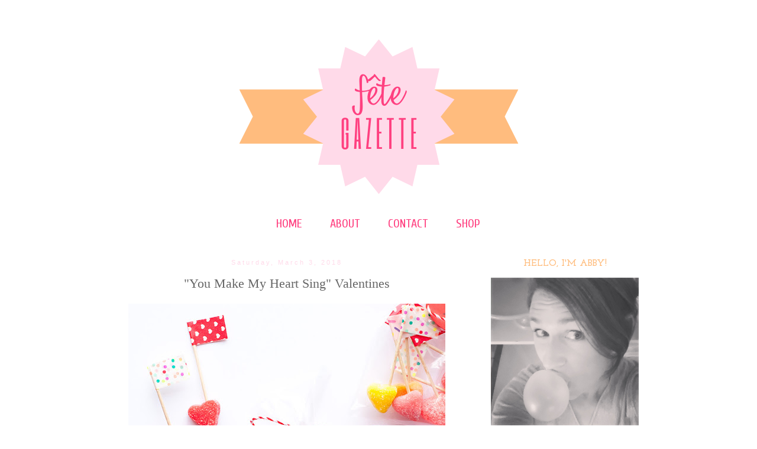

--- FILE ---
content_type: text/html; charset=UTF-8
request_url: https://www.fetegazette.com/2018/03/you-make-my-heart-sing-valentines.html
body_size: 14046
content:
<!DOCTYPE html>
<html class='v2' dir='ltr' xmlns='http://www.w3.org/1999/xhtml' xmlns:b='http://www.google.com/2005/gml/b' xmlns:data='http://www.google.com/2005/gml/data' xmlns:expr='http://www.google.com/2005/gml/expr'>
<head>
<link href='https://www.blogger.com/static/v1/widgets/4128112664-css_bundle_v2.css' rel='stylesheet' type='text/css'/>
<meta content='0fee148ab653982b864634bfbfaed983' name='p:domain_verify'/>
<meta content='61ccc08586818687a5235409fe390ded' name='p:domain_verify'/>
<meta content='width=1100' name='viewport'/>
<meta content='text/html; charset=UTF-8' http-equiv='Content-Type'/>
<meta content='blogger' name='generator'/>
<link href='https://www.fetegazette.com/favicon.ico' rel='icon' type='image/x-icon'/>
<link href='http://www.fetegazette.com/2018/03/you-make-my-heart-sing-valentines.html' rel='canonical'/>
<link rel="alternate" type="application/atom+xml" title="Fête Gazette - Atom" href="https://www.fetegazette.com/feeds/posts/default" />
<link rel="alternate" type="application/rss+xml" title="Fête Gazette - RSS" href="https://www.fetegazette.com/feeds/posts/default?alt=rss" />
<link rel="service.post" type="application/atom+xml" title="Fête Gazette - Atom" href="https://www.blogger.com/feeds/8532759667458405256/posts/default" />

<link rel="alternate" type="application/atom+xml" title="Fête Gazette - Atom" href="https://www.fetegazette.com/feeds/4290647918323750529/comments/default" />
<!--Can't find substitution for tag [blog.ieCssRetrofitLinks]-->
<link href='https://blogger.googleusercontent.com/img/b/R29vZ2xl/AVvXsEgi6YsUxWaL34S953w2wklm7RcnbhPa_XDn1SL0TNOcAS-EjTL3J1IVVX1ZBqGY8kU9T1l9W8zVsm8nljti2lZ6Xm31P2VFyFLvdc51JexPC3cy4gDb-51o8ZbdHvkpkHgwy8poj_caZ1g/s750/YouMakeMyHeartSingValentines-done9.690.jpg' rel='image_src'/>
<meta content='http://www.fetegazette.com/2018/03/you-make-my-heart-sing-valentines.html' property='og:url'/>
<meta content='&quot;You Make My Heart Sing&quot; Valentines' property='og:title'/>
<meta content='     It&#39;s a little late for Valentines, but I&#39;m playing catch-up today!  This space has become more of a portfolio, than a blog at the momen...' property='og:description'/>
<meta content='https://blogger.googleusercontent.com/img/b/R29vZ2xl/AVvXsEgi6YsUxWaL34S953w2wklm7RcnbhPa_XDn1SL0TNOcAS-EjTL3J1IVVX1ZBqGY8kU9T1l9W8zVsm8nljti2lZ6Xm31P2VFyFLvdc51JexPC3cy4gDb-51o8ZbdHvkpkHgwy8poj_caZ1g/w1200-h630-p-k-no-nu/YouMakeMyHeartSingValentines-done9.690.jpg' property='og:image'/>
<title>Fête Gazette: "You Make My Heart Sing" Valentines</title>
<style type='text/css'>@font-face{font-family:'Cuprum';font-style:normal;font-weight:400;font-display:swap;src:url(//fonts.gstatic.com/s/cuprum/v29/dg45_pLmvrkcOkBnKsOzXyGWTBcmg-X6VjbYJxYmknQHEMmm.woff2)format('woff2');unicode-range:U+0460-052F,U+1C80-1C8A,U+20B4,U+2DE0-2DFF,U+A640-A69F,U+FE2E-FE2F;}@font-face{font-family:'Cuprum';font-style:normal;font-weight:400;font-display:swap;src:url(//fonts.gstatic.com/s/cuprum/v29/dg45_pLmvrkcOkBnKsOzXyGWTBcmg-X6Vj_YJxYmknQHEMmm.woff2)format('woff2');unicode-range:U+0301,U+0400-045F,U+0490-0491,U+04B0-04B1,U+2116;}@font-face{font-family:'Cuprum';font-style:normal;font-weight:400;font-display:swap;src:url(//fonts.gstatic.com/s/cuprum/v29/dg45_pLmvrkcOkBnKsOzXyGWTBcmg-X6VjTYJxYmknQHEMmm.woff2)format('woff2');unicode-range:U+0102-0103,U+0110-0111,U+0128-0129,U+0168-0169,U+01A0-01A1,U+01AF-01B0,U+0300-0301,U+0303-0304,U+0308-0309,U+0323,U+0329,U+1EA0-1EF9,U+20AB;}@font-face{font-family:'Cuprum';font-style:normal;font-weight:400;font-display:swap;src:url(//fonts.gstatic.com/s/cuprum/v29/dg45_pLmvrkcOkBnKsOzXyGWTBcmg-X6VjXYJxYmknQHEMmm.woff2)format('woff2');unicode-range:U+0100-02BA,U+02BD-02C5,U+02C7-02CC,U+02CE-02D7,U+02DD-02FF,U+0304,U+0308,U+0329,U+1D00-1DBF,U+1E00-1E9F,U+1EF2-1EFF,U+2020,U+20A0-20AB,U+20AD-20C0,U+2113,U+2C60-2C7F,U+A720-A7FF;}@font-face{font-family:'Cuprum';font-style:normal;font-weight:400;font-display:swap;src:url(//fonts.gstatic.com/s/cuprum/v29/dg45_pLmvrkcOkBnKsOzXyGWTBcmg-X6VjvYJxYmknQHEA.woff2)format('woff2');unicode-range:U+0000-00FF,U+0131,U+0152-0153,U+02BB-02BC,U+02C6,U+02DA,U+02DC,U+0304,U+0308,U+0329,U+2000-206F,U+20AC,U+2122,U+2191,U+2193,U+2212,U+2215,U+FEFF,U+FFFD;}@font-face{font-family:'Josefin Slab';font-style:normal;font-weight:400;font-display:swap;src:url(//fonts.gstatic.com/s/josefinslab/v29/lW-5wjwOK3Ps5GSJlNNkMalnqg6vBMjoPg.woff2)format('woff2');unicode-range:U+0000-00FF,U+0131,U+0152-0153,U+02BB-02BC,U+02C6,U+02DA,U+02DC,U+0304,U+0308,U+0329,U+2000-206F,U+20AC,U+2122,U+2191,U+2193,U+2212,U+2215,U+FEFF,U+FFFD;}@font-face{font-family:'Josefin Slab';font-style:normal;font-weight:700;font-display:swap;src:url(//fonts.gstatic.com/s/josefinslab/v29/lW-5wjwOK3Ps5GSJlNNkMalnqg6vBMjoPg.woff2)format('woff2');unicode-range:U+0000-00FF,U+0131,U+0152-0153,U+02BB-02BC,U+02C6,U+02DA,U+02DC,U+0304,U+0308,U+0329,U+2000-206F,U+20AC,U+2122,U+2191,U+2193,U+2212,U+2215,U+FEFF,U+FFFD;}</style>
<style id='page-skin-1' type='text/css'><!--
/*
-----------------------------------------------
Blogger Template Style
Name:     Simple
Designer: Blogger
URL:      www.blogger.com
----------------------------------------------- */
/* Variable definitions
====================
<Variable name="keycolor" description="Main Color" type="color" default="#66bbdd"/>
<Group description="Page Text" selector="body">
<Variable name="body.font" description="Font" type="font"
default="normal normal 12px Arial, Tahoma, Helvetica, FreeSans, sans-serif"/>
<Variable name="body.text.color" description="Text Color" type="color" default="#222222"/>
</Group>
<Group description="Backgrounds" selector=".body-fauxcolumns-outer">
<Variable name="body.background.color" description="Outer Background" type="color" default="#66bbdd"/>
<Variable name="content.background.color" description="Main Background" type="color" default="#ffffff"/>
<Variable name="header.background.color" description="Header Background" type="color" default="transparent"/>
</Group>
<Group description="Links" selector=".main-outer">
<Variable name="link.color" description="Link Color" type="color" default="#2288bb"/>
<Variable name="link.visited.color" description="Visited Color" type="color" default="#888888"/>
<Variable name="link.hover.color" description="Hover Color" type="color" default="#33aaff"/>
</Group>
<Group description="Blog Title" selector=".header h1">
<Variable name="header.font" description="Font" type="font"
default="normal normal 60px Arial, Tahoma, Helvetica, FreeSans, sans-serif"/>
<Variable name="header.text.color" description="Title Color" type="color" default="#3399bb" />
</Group>
<Group description="Blog Description" selector=".header .description">
<Variable name="description.text.color" description="Description Color" type="color"
default="#777777" />
</Group>
<Group description="Tabs Text" selector=".tabs-inner .widget li a">
<Variable name="tabs.font" description="Font" type="font"
default="normal normal 14px Arial, Tahoma, Helvetica, FreeSans, sans-serif"/>
<Variable name="tabs.text.color" description="Text Color" type="color" default="#999999"/>
<Variable name="tabs.selected.text.color" description="Selected Color" type="color" default="#000000"/>
</Group>
<Group description="Tabs Background" selector=".tabs-outer .PageList">
<Variable name="tabs.background.color" description="Background Color" type="color" default="#f5f5f5"/>
<Variable name="tabs.selected.background.color" description="Selected Color" type="color" default="#eeeeee"/>
</Group>
<Group description="Post Title" selector="h3.post-title, .comments h4">
<Variable name="post.title.font" description="Font" type="font"
default="normal normal 22px Arial, Tahoma, Helvetica, FreeSans, sans-serif"/>
</Group>
<Group description="Date Header" selector=".date-header">
<Variable name="date.header.color" description="Text Color" type="color"
default="#666666"/>
<Variable name="date.header.background.color" description="Background Color" type="color"
default="transparent"/>
<Variable name="date.header.font" description="Text Font" type="font"
default="normal bold 11px Arial, Tahoma, Helvetica, FreeSans, sans-serif"/>
<Variable name="date.header.padding" description="Date Header Padding" type="string" default="inherit"/>
<Variable name="date.header.letterspacing" description="Date Header Letter Spacing" type="string" default="inherit"/>
<Variable name="date.header.margin" description="Date Header Margin" type="string" default="inherit"/>
</Group>
<Group description="Post Footer" selector=".post-footer">
<Variable name="post.footer.text.color" description="Text Color" type="color" default="#666666"/>
<Variable name="post.footer.background.color" description="Background Color" type="color"
default="#f9f9f9"/>
<Variable name="post.footer.border.color" description="Shadow Color" type="color" default="#eeeeee"/>
</Group>
<Group description="Gadgets" selector="h2">
<Variable name="widget.title.font" description="Title Font" type="font"
default="normal bold 11px Arial, Tahoma, Helvetica, FreeSans, sans-serif"/>
<Variable name="widget.title.text.color" description="Title Color" type="color" default="#000000"/>
<Variable name="widget.alternate.text.color" description="Alternate Color" type="color" default="#999999"/>
</Group>
<Group description="Images" selector=".main-inner">
<Variable name="image.background.color" description="Background Color" type="color" default="#ffffff"/>
<Variable name="image.border.color" description="Border Color" type="color" default="#eeeeee"/>
<Variable name="image.text.color" description="Caption Text Color" type="color" default="#666666"/>
</Group>
<Group description="Accents" selector=".content-inner">
<Variable name="body.rule.color" description="Separator Line Color" type="color" default="#eeeeee"/>
<Variable name="tabs.border.color" description="Tabs Border Color" type="color" default="transparent"/>
</Group>
<Variable name="body.background" description="Body Background" type="background"
color="#ffffff" default="$(color) none repeat scroll top left"/>
<Variable name="body.background.override" description="Body Background Override" type="string" default=""/>
<Variable name="body.background.gradient.cap" description="Body Gradient Cap" type="url"
default="url(https://resources.blogblog.com/blogblog/data/1kt/simple/gradients_light.png)"/>
<Variable name="body.background.gradient.tile" description="Body Gradient Tile" type="url"
default="url(https://resources.blogblog.com/blogblog/data/1kt/simple/body_gradient_tile_light.png)"/>
<Variable name="content.background.color.selector" description="Content Background Color Selector" type="string" default=".content-inner"/>
<Variable name="content.padding" description="Content Padding" type="length" default="10px" min="0" max="100px"/>
<Variable name="content.padding.horizontal" description="Content Horizontal Padding" type="length" default="10px" min="0" max="100px"/>
<Variable name="content.shadow.spread" description="Content Shadow Spread" type="length" default="40px" min="0" max="100px"/>
<Variable name="content.shadow.spread.webkit" description="Content Shadow Spread (WebKit)" type="length" default="5px" min="0" max="100px"/>
<Variable name="content.shadow.spread.ie" description="Content Shadow Spread (IE)" type="length" default="10px" min="0" max="100px"/>
<Variable name="main.border.width" description="Main Border Width" type="length" default="0" min="0" max="10px"/>
<Variable name="header.background.gradient" description="Header Gradient" type="url" default="none"/>
<Variable name="header.shadow.offset.left" description="Header Shadow Offset Left" type="length" default="-1px" min="-50px" max="50px"/>
<Variable name="header.shadow.offset.top" description="Header Shadow Offset Top" type="length" default="-1px" min="-50px" max="50px"/>
<Variable name="header.shadow.spread" description="Header Shadow Spread" type="length" default="1px" min="0" max="100px"/>
<Variable name="header.padding" description="Header Padding" type="length" default="30px" min="0" max="100px"/>
<Variable name="header.border.size" description="Header Border Size" type="length" default="1px" min="0" max="10px"/>
<Variable name="header.bottom.border.size" description="Header Bottom Border Size" type="length" default="1px" min="0" max="10px"/>
<Variable name="header.border.horizontalsize" description="Header Horizontal Border Size" type="length" default="0" min="0" max="10px"/>
<Variable name="description.text.size" description="Description Text Size" type="string" default="140%"/>
<Variable name="tabs.margin.top" description="Tabs Margin Top" type="length" default="0" min="0" max="100px"/>
<Variable name="tabs.margin.side" description="Tabs Side Margin" type="length" default="30px" min="0" max="100px"/>
<Variable name="tabs.background.gradient" description="Tabs Background Gradient" type="url"
default="url(https://resources.blogblog.com/blogblog/data/1kt/simple/gradients_light.png)"/>
<Variable name="tabs.border.width" description="Tabs Border Width" type="length" default="1px" min="0" max="10px"/>
<Variable name="tabs.bevel.border.width" description="Tabs Bevel Border Width" type="length" default="1px" min="0" max="10px"/>
<Variable name="post.margin.bottom" description="Post Bottom Margin" type="length" default="25px" min="0" max="100px"/>
<Variable name="image.border.small.size" description="Image Border Small Size" type="length" default="2px" min="0" max="10px"/>
<Variable name="image.border.large.size" description="Image Border Large Size" type="length" default="5px" min="0" max="10px"/>
<Variable name="page.width.selector" description="Page Width Selector" type="string" default=".region-inner"/>
<Variable name="page.width" description="Page Width" type="string" default="auto"/>
<Variable name="main.section.margin" description="Main Section Margin" type="length" default="15px" min="0" max="100px"/>
<Variable name="main.padding" description="Main Padding" type="length" default="15px" min="0" max="100px"/>
<Variable name="main.padding.top" description="Main Padding Top" type="length" default="30px" min="0" max="100px"/>
<Variable name="main.padding.bottom" description="Main Padding Bottom" type="length" default="30px" min="0" max="100px"/>
<Variable name="paging.background"
color="#ffffff"
description="Background of blog paging area" type="background"
default="transparent none no-repeat scroll top center"/>
<Variable name="footer.bevel" description="Bevel border length of footer" type="length" default="0" min="0" max="10px"/>
<Variable name="mobile.background.overlay" description="Mobile Background Overlay" type="string"
default="transparent none repeat scroll top left"/>
<Variable name="mobile.background.size" description="Mobile Background Size" type="string" default="auto"/>
<Variable name="mobile.button.color" description="Mobile Button Color" type="color" default="#ffffff" />
<Variable name="startSide" description="Side where text starts in blog language" type="automatic" default="left"/>
<Variable name="endSide" description="Side where text ends in blog language" type="automatic" default="right"/>
*/
/* Content
----------------------------------------------- */
body {
font: normal normal 16px Josefin Slab;
color: #666666;
background: #ffffff none repeat scroll top left;
padding: 0 0 0 0;
}
html body .region-inner {
min-width: 0;
max-width: 100%;
width: auto;
}
h2 {
font-size: 22px;
}
a:link {
text-decoration:none;
color: #ffbd7e;
}
a:visited {
text-decoration:none;
color: #999999;
}
a:hover {
text-decoration:underline;
color: #ff4080;
}
.body-fauxcolumn-outer .fauxcolumn-inner {
background: transparent none repeat scroll top left;
_background-image: none;
}
.body-fauxcolumn-outer .cap-top {
position: absolute;
z-index: 1;
height: 400px;
width: 100%;
}
.body-fauxcolumn-outer .cap-top .cap-left {
width: 100%;
background: transparent none repeat-x scroll top left;
_background-image: none;
}
.content-outer {
-moz-box-shadow: 0 0 0 rgba(0, 0, 0, .15);
-webkit-box-shadow: 0 0 0 rgba(0, 0, 0, .15);
-goog-ms-box-shadow: 0 0 0 #333333;
box-shadow: 0 0 0 rgba(0, 0, 0, .15);
margin-bottom: 1px;
}
.content-inner {
padding: 10px 40px;
}
.content-inner {
background-color: #ffffff;
}
/* Header
----------------------------------------------- */
.header-outer {
background: transparent none repeat-x scroll 0 -400px;
_background-image: none;
}
.Header h1 {
font: normal normal 40px Georgia, Utopia, 'Palatino Linotype', Palatino, serif;
color: #000000;
text-shadow: 0 0 0 rgba(0, 0, 0, .2);
}
.Header h1 a {
color: #000000;
}
.Header .description {
font-size: 18px;
color: #000000;
}
.header-inner .Header .titlewrapper {
padding: 22px 0;
}
.header-inner .Header .descriptionwrapper {
padding: 0 0;
}
/* Tabs
----------------------------------------------- */
.tabs-inner .section:first-child {
border-top: 0 solid #ffffff;
}
.tabs-inner .section:first-child ul {
margin-top: -1px;
border-top: 1px solid #ffffff;
border-left: 1px solid #ffffff;
border-right: 1px solid #ffffff;
}
.tabs-inner .widget ul {
background: #ffffff none repeat-x scroll 0 -800px;
_background-image: none;
border-bottom: 1px solid #ffffff;
margin-top: 0;
margin-left: -30px;
margin-right: -30px;
}
.tabs-inner .widget li a {
display: inline-block;
padding: .6em 1em;
font: normal normal 20px Cuprum;
color: #ff4080;
border-left: 1px solid #ffffff;
border-right: 1px solid #ffffff;
}
.tabs-inner .widget li:first-child a {
border-left: none;
}
.tabs-inner .widget li.selected a, .tabs-inner .widget li a:hover {
color: #ffbd7e;
background-color: #ffffff;
text-decoration: none;
}
/* Columns
----------------------------------------------- */
.main-outer {
border-top: 0 solid transparent;
}
.fauxcolumn-left-outer .fauxcolumn-inner {
border-right: 1px solid transparent;
}
.fauxcolumn-right-outer .fauxcolumn-inner {
border-left: 1px solid transparent;
}
/* Headings
----------------------------------------------- */
div.widget > h2,
div.widget h2.title {
margin: 0 0 1em 0;
font: normal bold 16px Josefin Slab;
color: #ffbd7e;
}
/* Widgets
----------------------------------------------- */
.widget .zippy {
color: #999999;
text-shadow: 2px 2px 1px rgba(0, 0, 0, .1);
}
.widget .popular-posts ul {
list-style: none;
}
/* Posts
----------------------------------------------- */
h2.date-header {
font: normal normal 11px Arial, Tahoma, Helvetica, FreeSans, sans-serif;
}
.date-header span {
background-color: #ffffff;
color: #ffdae9;
padding: 0.4em;
letter-spacing: 3px;
margin: inherit;
}
.main-inner {
padding-top: 35px;
padding-bottom: 65px;
}
.main-inner .column-center-inner {
padding: 0 0;
}
.main-inner .column-center-inner .section {
margin: 0 1em;
}
.post {
margin: 0 0 45px 0;
}
h3.post-title, .comments h4 {
font: normal normal 22px Georgia, Utopia, 'Palatino Linotype', Palatino, serif;
margin: .75em 0 0;
}
.post-body {
font-size: 110%;
line-height: 1.4;
position: relative;
}
.post-body img, .post-body .tr-caption-container, .Profile img, .Image img,
.BlogList .item-thumbnail img {
padding: 2px;
background: #ffffff;
border: 1px solid #ffffff;
-moz-box-shadow: 1px 1px 5px rgba(0, 0, 0, .1);
-webkit-box-shadow: 1px 1px 5px rgba(0, 0, 0, .1);
box-shadow: 1px 1px 5px rgba(0, 0, 0, .1);
}
.post-body img, .post-body .tr-caption-container {
padding: 5px;
}
.post-body .tr-caption-container {
color: #666666;
}
.post-body .tr-caption-container img {
padding: 0;
background: transparent;
border: none;
-moz-box-shadow: 0 0 0 rgba(0, 0, 0, .1);
-webkit-box-shadow: 0 0 0 rgba(0, 0, 0, .1);
box-shadow: 0 0 0 rgba(0, 0, 0, .1);
}
.post-header {
margin: 0 0 1.5em;
line-height: 1.6;
font-size: 90%;
}
.post-footer {
margin: 20px -2px 0;
padding: 5px 10px;
color: #666666;
background-color: transparent;
border-bottom: 1px solid #ffdae9;
line-height: 1.6;
font-size: 90%;
}
#comments .comment-author {
padding-top: 1.5em;
border-top: 1px solid transparent;
background-position: 0 1.5em;
}
#comments .comment-author:first-child {
padding-top: 0;
border-top: none;
}
.avatar-image-container {
margin: .2em 0 0;
}
#comments .avatar-image-container img {
border: 1px solid #ffffff;
}
/* Comments
----------------------------------------------- */
.comments .comments-content .icon.blog-author {
background-repeat: no-repeat;
background-image: url([data-uri]);
}
.comments .comments-content .loadmore a {
border-top: 1px solid #999999;
border-bottom: 1px solid #999999;
}
.comments .comment-thread.inline-thread {
background-color: transparent;
}
.comments .continue {
border-top: 2px solid #999999;
}
/* Accents
---------------------------------------------- */
.section-columns td.columns-cell {
border-left: 1px solid transparent;
}
.blog-pager {
background: transparent url(//www.blogblog.com/1kt/simple/paging_dot.png) repeat-x scroll top center;
}
.blog-pager-older-link, .home-link,
.blog-pager-newer-link {
background-color: #ffffff;
padding: 5px;
}
.footer-outer {
border-top: 1px dashed #bbbbbb;
}
/* Mobile
----------------------------------------------- */
body.mobile  {
background-size: auto;
}
.mobile .body-fauxcolumn-outer {
background: transparent none repeat scroll top left;
}
.mobile .body-fauxcolumn-outer .cap-top {
background-size: 100% auto;
}
.mobile .content-outer {
-webkit-box-shadow: 0 0 3px rgba(0, 0, 0, .15);
box-shadow: 0 0 3px rgba(0, 0, 0, .15);
}
.mobile .tabs-inner .widget ul {
margin-left: 0;
margin-right: 0;
}
.mobile .post {
margin: 0;
}
.mobile .main-inner .column-center-inner .section {
margin: 0;
}
.mobile .date-header span {
padding: 0.1em 10px;
margin: 0 -10px;
}
.mobile h3.post-title {
margin: 0;
}
.mobile .blog-pager {
background: transparent none no-repeat scroll top center;
}
.mobile .footer-outer {
border-top: none;
}
.mobile .main-inner, .mobile .footer-inner {
background-color: #ffffff;
}
.mobile-index-contents {
color: #666666;
}
.mobile-link-button {
background-color: #ffbd7e;
}
.mobile-link-button a:link, .mobile-link-button a:visited {
color: #ffffff;
}
.mobile .tabs-inner .section:first-child {
border-top: none;
}
.mobile .tabs-inner .PageList .widget-content {
background-color: #ffffff;
color: #ffbd7e;
border-top: 1px solid #ffffff;
border-bottom: 1px solid #ffffff;
}
.mobile .tabs-inner .PageList .widget-content .pagelist-arrow {
border-left: 1px solid #ffffff;
}
#header-inner img {margin: 0 auto;},#header-inner {text-align: center;}.FollowByEmail .follow-by-email-inner .follow-by-email-address{
color: rgb(255,64,128);<a href="http://www.thesepaperhearts.com/wp-content/uploads/2013/12/emailgadget.jpg"><img src="http://www.thesepaperhearts.com/wp-content/uploads/2013/12/emailgadget.jpg" alt="emailgadget" width="900" height="540" class="aligncenter size-full wp-image-2876" /></a>
width: 100%;
height: 32px;
font-size: 13px;
border: none;
background: #ffdae9;
padding: 0 0 0 4px;
}#search {
width:100%;
padding: 0px 0px ;
margin: 20px 0px 0px 0px;
height:35px;
display:inline;
overflow:hidden;
}
#search form {
margin: 0px 0px 0px 0px;
padding: 0;
}
#search fieldset {
margin: 0;
padding: 0;
border: none;
}
#search p {
margin: 0;
font-size: 85%;
}
#s {
width:70%;
height: 18px;
margin:0px 0px 0px 0px;
padding: 7px 5px;
font: 13px Arial, Tahoma,Century gothic,  sans-serif;
font-weight:normal;
color:rgb(65,65,65);
float:left;
border:none;
background: #ffdae9;
display:inline;
}
input#searchsubmit{
float:right;
display:inline;
height:32px;
width:24%;
background: #ffbd7e;
color: white;
border:none;
margin-left: 2px;
font-family: Arial, Tahoma,Century gothic,  sans-serif;
font-size: 15px;
}
input#searchsubmit:hover{
background: #ff4080;
}
.FollowByEmail .follow-by-email-inner .follow-by-email-submit{
width: 60px;
margin-left: 8px;
padding: 0;
border: 0;
color: white;
background: #ffbd7e;
font-size: 13px;
height: 32px;
z-index: 0;
border-radius: 0px;
font-family: Arial, Tahoma, Century Gothic, sans-serif;
}
.follow-by-email-inner .follow-by-email-submit:hover{
background: #ff4080;
}
.post-title {
text-align:center;
}
.date-header {
text-align:center;
}
.sidebar h2 {text-align:center !important;}
.Image img{
display: block;
margin-left: auto;
margin-right: auto;
}
.PageList {text-align:center !important;}
.PageList li {display:inline !important; float:none !important;} .post-body img, .post-body .tr-caption-container, .Profile img, .Image img,
.BlogList .item-thumbnail img {
padding: 0 !important;
border: none !important;
background: none !important;
-moz-box-shadow: 0px 0px 0px transparent !important;
-webkit-box-shadow: 0px 0px 0px transparent !important;
box-shadow: 0px 0px 0px transparent !important;
}.main-inner .column-left-inner, .main-inner .column-right-inner {text-align: center;}
--></style>
<style id='template-skin-1' type='text/css'><!--
body {
min-width: 1020px;
}
.content-outer, .content-fauxcolumn-outer, .region-inner {
min-width: 1020px;
max-width: 1020px;
_width: 1020px;
}
.main-inner .columns {
padding-left: 0px;
padding-right: 310px;
}
.main-inner .fauxcolumn-center-outer {
left: 0px;
right: 310px;
/* IE6 does not respect left and right together */
_width: expression(this.parentNode.offsetWidth -
parseInt("0px") -
parseInt("310px") + 'px');
}
.main-inner .fauxcolumn-left-outer {
width: 0px;
}
.main-inner .fauxcolumn-right-outer {
width: 310px;
}
.main-inner .column-left-outer {
width: 0px;
right: 100%;
margin-left: -0px;
}
.main-inner .column-right-outer {
width: 310px;
margin-right: -310px;
}
#layout {
min-width: 0;
}
#layout .content-outer {
min-width: 0;
width: 800px;
}
#layout .region-inner {
min-width: 0;
width: auto;
}
--></style>
<!-- Start cookieyes banner -->
<script id='cookieyes' src='https://cdn-cookieyes.com/client_data/740b220e0f6c5e69b8e9c502/script.js' type='text/javascript'></script>
<!-- End cookieyes banner --><link href='https://www.blogger.com/dyn-css/authorization.css?targetBlogID=8532759667458405256&amp;zx=283af72c-68b4-4b31-a88d-9927faf9ba42' media='none' onload='if(media!=&#39;all&#39;)media=&#39;all&#39;' rel='stylesheet'/><noscript><link href='https://www.blogger.com/dyn-css/authorization.css?targetBlogID=8532759667458405256&amp;zx=283af72c-68b4-4b31-a88d-9927faf9ba42' rel='stylesheet'/></noscript>
<meta name='google-adsense-platform-account' content='ca-host-pub-1556223355139109'/>
<meta name='google-adsense-platform-domain' content='blogspot.com'/>

</head>
<body class='loading'>
<div class='navbar no-items section' id='navbar' name='Navbar'>
</div>
<div class='body-fauxcolumns'>
<div class='fauxcolumn-outer body-fauxcolumn-outer'>
<div class='cap-top'>
<div class='cap-left'></div>
<div class='cap-right'></div>
</div>
<div class='fauxborder-left'>
<div class='fauxborder-right'></div>
<div class='fauxcolumn-inner'>
</div>
</div>
<div class='cap-bottom'>
<div class='cap-left'></div>
<div class='cap-right'></div>
</div>
</div>
</div>
<div class='content'>
<div class='content-fauxcolumns'>
<div class='fauxcolumn-outer content-fauxcolumn-outer'>
<div class='cap-top'>
<div class='cap-left'></div>
<div class='cap-right'></div>
</div>
<div class='fauxborder-left'>
<div class='fauxborder-right'></div>
<div class='fauxcolumn-inner'>
</div>
</div>
<div class='cap-bottom'>
<div class='cap-left'></div>
<div class='cap-right'></div>
</div>
</div>
</div>
<div class='content-outer'>
<div class='content-cap-top cap-top'>
<div class='cap-left'></div>
<div class='cap-right'></div>
</div>
<div class='fauxborder-left content-fauxborder-left'>
<div class='fauxborder-right content-fauxborder-right'></div>
<div class='content-inner'>
<header>
<div class='header-outer'>
<div class='header-cap-top cap-top'>
<div class='cap-left'></div>
<div class='cap-right'></div>
</div>
<div class='fauxborder-left header-fauxborder-left'>
<div class='fauxborder-right header-fauxborder-right'></div>
<div class='region-inner header-inner'>
<div class='header section' id='header' name='Header'><div class='widget Header' data-version='1' id='Header1'>
<div id='header-inner'>
<a href='https://www.fetegazette.com/' style='display: block'>
<img alt='Fête Gazette' height='315px; ' id='Header1_headerimg' src='https://blogger.googleusercontent.com/img/a/AVvXsEg7TOvKx0HLIn-pjH_40hG0kHyc-gTZDEmpeDMWVXqg0l2_tPEWwjM50p5JoMO0OmxqPbeX9C7ixOMWdltuq0GyIV0wsTOO-bpkVgQitV1FWT54PTUme6-Qtasn6cZFE5kRxKazcjNNQpFizRlbV-N_kV1FF2yOe_g8kW8s2k0My7i6tPrroa_MR-pX=s851' style='display: block' width='851px; '/>
</a>
</div>
</div></div>
</div>
</div>
<div class='header-cap-bottom cap-bottom'>
<div class='cap-left'></div>
<div class='cap-right'></div>
</div>
</div>
</header>
<div class='tabs-outer'>
<div class='tabs-cap-top cap-top'>
<div class='cap-left'></div>
<div class='cap-right'></div>
</div>
<div class='fauxborder-left tabs-fauxborder-left'>
<div class='fauxborder-right tabs-fauxborder-right'></div>
<div class='region-inner tabs-inner'>
<div class='tabs section' id='crosscol' name='Cross-Column'><div class='widget PageList' data-version='1' id='PageList1'>
<div class='widget-content'>
<ul>
<li>
<a href='http://www.fetegazette.com/'>HOME</a>
</li>
<li>
<a href='http://fetegazette.blogspot.com/p/about_17.html'>ABOUT</a>
</li>
<li>
<a href='http://fetegazette.blogspot.com/p/contact.html'>CONTACT</a>
</li>
<li>
<a href='https://www.fetegazette.com/p/shop.html'>SHOP</a>
</li>
</ul>
<div class='clear'></div>
</div>
</div></div>
<div class='tabs no-items section' id='crosscol-overflow' name='Cross-Column 2'></div>
</div>
</div>
<div class='tabs-cap-bottom cap-bottom'>
<div class='cap-left'></div>
<div class='cap-right'></div>
</div>
</div>
<div class='main-outer'>
<div class='main-cap-top cap-top'>
<div class='cap-left'></div>
<div class='cap-right'></div>
</div>
<div class='fauxborder-left main-fauxborder-left'>
<div class='fauxborder-right main-fauxborder-right'></div>
<div class='region-inner main-inner'>
<div class='columns fauxcolumns'>
<div class='fauxcolumn-outer fauxcolumn-center-outer'>
<div class='cap-top'>
<div class='cap-left'></div>
<div class='cap-right'></div>
</div>
<div class='fauxborder-left'>
<div class='fauxborder-right'></div>
<div class='fauxcolumn-inner'>
</div>
</div>
<div class='cap-bottom'>
<div class='cap-left'></div>
<div class='cap-right'></div>
</div>
</div>
<div class='fauxcolumn-outer fauxcolumn-left-outer'>
<div class='cap-top'>
<div class='cap-left'></div>
<div class='cap-right'></div>
</div>
<div class='fauxborder-left'>
<div class='fauxborder-right'></div>
<div class='fauxcolumn-inner'>
</div>
</div>
<div class='cap-bottom'>
<div class='cap-left'></div>
<div class='cap-right'></div>
</div>
</div>
<div class='fauxcolumn-outer fauxcolumn-right-outer'>
<div class='cap-top'>
<div class='cap-left'></div>
<div class='cap-right'></div>
</div>
<div class='fauxborder-left'>
<div class='fauxborder-right'></div>
<div class='fauxcolumn-inner'>
</div>
</div>
<div class='cap-bottom'>
<div class='cap-left'></div>
<div class='cap-right'></div>
</div>
</div>
<!-- corrects IE6 width calculation -->
<div class='columns-inner'>
<div class='column-center-outer'>
<div class='column-center-inner'>
<div class='main section' id='main' name='Main'><div class='widget Blog' data-version='1' id='Blog1'>
<div class='blog-posts hfeed'>

          <div class="date-outer">
        
<h2 class='date-header'><span>Saturday, March 3, 2018</span></h2>

          <div class="date-posts">
        
<div class='post-outer'>
<div class='post hentry' itemprop='blogPost' itemscope='itemscope' itemtype='http://schema.org/BlogPosting'>
<meta content='https://blogger.googleusercontent.com/img/b/R29vZ2xl/AVvXsEgi6YsUxWaL34S953w2wklm7RcnbhPa_XDn1SL0TNOcAS-EjTL3J1IVVX1ZBqGY8kU9T1l9W8zVsm8nljti2lZ6Xm31P2VFyFLvdc51JexPC3cy4gDb-51o8ZbdHvkpkHgwy8poj_caZ1g/s750/YouMakeMyHeartSingValentines-done9.690.jpg' itemprop='image_url'/>
<meta content='8532759667458405256' itemprop='blogId'/>
<meta content='4290647918323750529' itemprop='postId'/>
<a name='4290647918323750529'></a>
<h3 class='post-title entry-title' itemprop='name'>
"You Make My Heart Sing" Valentines
</h3>
<div class='post-header'>
<div class='post-header-line-1'></div>
</div>
<div class='post-body entry-content' id='post-body-4290647918323750529' itemprop='description articleBody'>
<div class="separator" style="clear: both; text-align: center;">
<a href="https://blogger.googleusercontent.com/img/b/R29vZ2xl/AVvXsEgi6YsUxWaL34S953w2wklm7RcnbhPa_XDn1SL0TNOcAS-EjTL3J1IVVX1ZBqGY8kU9T1l9W8zVsm8nljti2lZ6Xm31P2VFyFLvdc51JexPC3cy4gDb-51o8ZbdHvkpkHgwy8poj_caZ1g/s750/YouMakeMyHeartSingValentines-done9.690.jpg" imageanchor="1" style="margin-left: 1em; margin-right: 1em;"><img border="0" data-original-height="966" data-original-width="690" src="https://blogger.googleusercontent.com/img/b/R29vZ2xl/AVvXsEgi6YsUxWaL34S953w2wklm7RcnbhPa_XDn1SL0TNOcAS-EjTL3J1IVVX1ZBqGY8kU9T1l9W8zVsm8nljti2lZ6Xm31P2VFyFLvdc51JexPC3cy4gDb-51o8ZbdHvkpkHgwy8poj_caZ1g/s750/YouMakeMyHeartSingValentines-done9.690.jpg" /></a></div>
<div class="separator" style="clear: both; text-align: center;">
<br /></div>
<div class="separator" style="clear: both; text-align: left;">
It's a little late for Valentines, but I'm playing catch-up today!&nbsp; This space has become more of a portfolio, than a blog at the moment!&nbsp; Please stay tuned though...I have been working with an event designer on some party DIYs that we will be sharing in the near future.&nbsp; So excited!!&nbsp; I hope you're having a wonderful weekend!&nbsp; xo&nbsp;&nbsp;</div>
<div class="separator" style="clear: both; text-align: left;">
<br /></div>
<div class="separator" style="clear: both; text-align: left;">
Tutorial for heart Valentines @ <a href="http://www.handmadecharlotte.com/make-heart-sing-valentines/" target="_blank">Handmade Charlotte</a></div>
<div style='clear: both;'></div>
</div>
<div class='post-footer'>
<div class='post-footer-line post-footer-line-1'><span class='post-author vcard'>
Posted by
<span class='fn' itemprop='author' itemscope='itemscope' itemtype='http://schema.org/Person'>
<meta content='https://www.blogger.com/profile/12699012874864595884' itemprop='url'/>
<a class='g-profile' href='https://www.blogger.com/profile/12699012874864595884' rel='author' title='author profile'>
<span itemprop='name'>Abby Hunter</span>
</a>
</span>
</span>
<span class='post-timestamp'>
at
<meta content='http://www.fetegazette.com/2018/03/you-make-my-heart-sing-valentines.html' itemprop='url'/>
<a class='timestamp-link' href='https://www.fetegazette.com/2018/03/you-make-my-heart-sing-valentines.html' rel='bookmark' title='permanent link'><abbr class='published' itemprop='datePublished' title='2018-03-03T17:03:00-05:00'>5:03&#8239;PM</abbr></a>
</span>
<span class='post-comment-link'>
</span>
<span class='post-icons'>
<span class='item-control blog-admin pid-479120657'>
<a href='https://www.blogger.com/post-edit.g?blogID=8532759667458405256&postID=4290647918323750529&from=pencil' title='Edit Post'>
<img alt='' class='icon-action' height='18' src='https://resources.blogblog.com/img/icon18_edit_allbkg.gif' width='18'/>
</a>
</span>
</span>
<div class='post-share-buttons goog-inline-block'>
<a class='goog-inline-block share-button sb-email' href='https://www.blogger.com/share-post.g?blogID=8532759667458405256&postID=4290647918323750529&target=email' target='_blank' title='Email This'><span class='share-button-link-text'>Email This</span></a><a class='goog-inline-block share-button sb-blog' href='https://www.blogger.com/share-post.g?blogID=8532759667458405256&postID=4290647918323750529&target=blog' onclick='window.open(this.href, "_blank", "height=270,width=475"); return false;' target='_blank' title='BlogThis!'><span class='share-button-link-text'>BlogThis!</span></a><a class='goog-inline-block share-button sb-twitter' href='https://www.blogger.com/share-post.g?blogID=8532759667458405256&postID=4290647918323750529&target=twitter' target='_blank' title='Share to X'><span class='share-button-link-text'>Share to X</span></a><a class='goog-inline-block share-button sb-facebook' href='https://www.blogger.com/share-post.g?blogID=8532759667458405256&postID=4290647918323750529&target=facebook' onclick='window.open(this.href, "_blank", "height=430,width=640"); return false;' target='_blank' title='Share to Facebook'><span class='share-button-link-text'>Share to Facebook</span></a><a class='goog-inline-block share-button sb-pinterest' href='https://www.blogger.com/share-post.g?blogID=8532759667458405256&postID=4290647918323750529&target=pinterest' target='_blank' title='Share to Pinterest'><span class='share-button-link-text'>Share to Pinterest</span></a>
</div>
</div>
<div class='post-footer-line post-footer-line-2'><span class='post-labels'>
Labels:
<a href='https://www.fetegazette.com/search/label/DIY' rel='tag'>DIY</a>,
<a href='https://www.fetegazette.com/search/label/Handmade%20Charlotte' rel='tag'>Handmade Charlotte</a>,
<a href='https://www.fetegazette.com/search/label/sweets' rel='tag'>sweets</a>,
<a href='https://www.fetegazette.com/search/label/Valentine%27s%20Day' rel='tag'>Valentine&#39;s Day</a>
</span>
</div>
<div class='post-footer-line post-footer-line-3'><span class='post-location'>
</span>
</div>
</div>
</div>
<div class='comments' id='comments'>
<a name='comments'></a>
<h4>No comments:</h4>
<div id='Blog1_comments-block-wrapper'>
<dl class='avatar-comment-indent' id='comments-block'>
</dl>
</div>
<p class='comment-footer'>
<div class='comment-form'>
<a name='comment-form'></a>
<h4 id='comment-post-message'>Post a Comment</h4>
<p>
</p>
<a href='https://www.blogger.com/comment/frame/8532759667458405256?po=4290647918323750529&hl=en&saa=85391&origin=https://www.fetegazette.com' id='comment-editor-src'></a>
<iframe allowtransparency='true' class='blogger-iframe-colorize blogger-comment-from-post' frameborder='0' height='410px' id='comment-editor' name='comment-editor' src='' width='100%'></iframe>
<script src='https://www.blogger.com/static/v1/jsbin/1345082660-comment_from_post_iframe.js' type='text/javascript'></script>
<script type='text/javascript'>
      BLOG_CMT_createIframe('https://www.blogger.com/rpc_relay.html');
    </script>
</div>
</p>
</div>
</div>

        </div></div>
      
</div>
<div class='blog-pager' id='blog-pager'>
<span id='blog-pager-newer-link'>
<a class='blog-pager-newer-link' href='https://www.fetegazette.com/2018/03/mini-wooden-rainbow-stackers.html' id='Blog1_blog-pager-newer-link' title='Newer Post'>Newer Post</a>
</span>
<span id='blog-pager-older-link'>
<a class='blog-pager-older-link' href='https://www.fetegazette.com/2018/01/mini-plaid-thermos-favors_27.html' id='Blog1_blog-pager-older-link' title='Older Post'>Older Post</a>
</span>
<a class='home-link' href='https://www.fetegazette.com/'>Home</a>
</div>
<div class='clear'></div>
<div class='post-feeds'>
<div class='feed-links'>
Subscribe to:
<a class='feed-link' href='https://www.fetegazette.com/feeds/4290647918323750529/comments/default' target='_blank' type='application/atom+xml'>Post Comments (Atom)</a>
</div>
</div>
</div></div>
</div>
</div>
<div class='column-left-outer'>
<div class='column-left-inner'>
<aside>
</aside>
</div>
</div>
<div class='column-right-outer'>
<div class='column-right-inner'>
<aside>
<div class='sidebar section' id='sidebar-right-1'><div class='widget Image' data-version='1' id='Image1'>
<h2>HELLO, I'M ABBY!</h2>
<div class='widget-content'>
<img alt='HELLO, I&#39;M ABBY!' height='250' id='Image1_img' src='https://blogger.googleusercontent.com/img/b/R29vZ2xl/AVvXsEjsx0Fgu3JkngIl5VM_xQQUnQop6mc0Cbj6V4x5_uEZOwKG-IqALyP37VeVeDnO-C0EJse3_JA7AMyIjgQPqLIGsfL8iq0gQkv7kn1PWzgEPlzyRJcZdl1JclwwYqV_KSmTHrw2BzCpoyQ/s1600-r/IMG_20150927_145826.jpg' width='250'/>
<br/>
</div>
<div class='clear'></div>
</div><div class='widget HTML' data-version='1' id='HTML1'>
<div class='widget-content'>
<p>&nbsp;</p><div class="separator" style="clear: both; text-align: center;"><a href="https://www.instagram.com/fetegazette/" imageanchor="1" style="margin-left: 1em; margin-right: 1em;" target="_blank"><img border="0" data-original-height="75" data-original-width="250" height="75" src="https://blogger.googleusercontent.com/img/b/R29vZ2xl/AVvXsEjbaY5X7nvIkxi3ua8Kjc3frLSGanmOviUoNfRzgjwluNDvu5ZvMAaI03Xt-PHbTq3R_G-drAc3_tMm8y4vk5Ogyzm2F-mnS_bq7SuL-gpdglaLSQhWTLaeSpzbtmgOAoU6tsUT2t2NI58h3Fy4fj-zA2huWgUWPkKu1Ie43327OXMnrBuf5fVbnqMe/s1600/Instagram.png" width="250" /></a></div><div class="separator" style="clear: both; text-align: center;"><a href="https://www.pinterest.com/fetegazette/" imageanchor="1" style="margin-left: 1em; margin-right: 1em;" target="_blank"><img border="0" data-original-height="75" data-original-width="250" height="75" src="https://blogger.googleusercontent.com/img/b/R29vZ2xl/AVvXsEj_JKwiLGgu38mgJCRL6UJXlBd1Dzq-Z8XiA94U9iKfk3p68lw-gA8KI87FXAzmKPiukuLQh2xH8ABMgJkrzEKmSOKhj8dMYj5Vi3BgRiAR4PZpyh_o9u1pVu188LMCt79YiBgY0Y-bHqnaUBeubry8B3QBwepQ0Gh9k9PqOAXmOnCVZ2joTaKqtSoE/s1600/pinterest.png" width="250" /></a></div><div class="separator" style="clear: both; text-align: center;"><a href="https://www.facebook.com/fetegazette" imageanchor="1" style="margin-left: 1em; margin-right: 1em;" target="_blank"><img border="0" data-original-height="75" data-original-width="250" height="75" src="https://blogger.googleusercontent.com/img/b/R29vZ2xl/AVvXsEiIpeYfC890taUIBKEsqlbZyO0ywr9lD66Hw9hRdFgr1P7whf-rREq0EL3MjC2o7SFveoGr1eZZY-la2fOYw7JjNoLDIuLcW2XoykgPncHGInuxcF8K0jFA_Rhk79QMmvbTUeN9MjfOvxs1SM6IlZtwh35J7S4eVZV2I_cK8AHPZXfc_sSXaAWU7TTM/s1600/facebook.png" width="250" /></a></div><br /><div class="separator" style="clear: both; text-align: center;"><br /></div><br /><p></p>
</div>
<div class='clear'></div>
</div><div class='widget Image' data-version='1' id='Image2'>
<div class='widget-content'>
<a href='http://www.handmadecharlotte.com/author/abbyhunter/'>
<img alt='' height='76' id='Image2_img' src='https://blogger.googleusercontent.com/img/b/R29vZ2xl/AVvXsEh90gnWXtXXLjozgBYep8GmBTNIpP-6t4IJ7eT0N8philK7twHUWIU_ZbzOpUL3ZvBktVixP6kiXsorJf525jOVCX-EZzhkiPsDJz970hB6j0Yxv1BZbmg6MWcFVfZ1SLqZAYoiA5ylL0A/s250/handmadecharlottelogo.jpg' width='250'/>
</a>
<br/>
</div>
<div class='clear'></div>
</div><div class='widget Image' data-version='1' id='Image4'>
<div class='widget-content'>
<a href='https://ohhappyday.com/author/abby/'>
<img alt='' height='40' id='Image4_img' src='https://blogger.googleusercontent.com/img/b/R29vZ2xl/AVvXsEjabpnaI7IKcIxt3kjUysdX6YE8XbceEY46J_8S61ry4jJ0KFEpTgWFvZ8-cdQe9T260SZCQ6LnirU4vwiEajLeD-CEoHtpLUbsBnmMRhzZ4H-4eYY1_dHHW_4BleFVpCWqDMAQM1XHyng/s302/ohd-footerlogo.png' width='302'/>
</a>
<br/>
</div>
<div class='clear'></div>
</div><div class='widget Image' data-version='1' id='Image9'>
<div class='widget-content'>
<a href='https://shop.ohhappyday.com/'>
<img alt='' height='20' id='Image9_img' src='https://blogger.googleusercontent.com/img/b/R29vZ2xl/AVvXsEizHoGub5bFUFzMHqMCzHzDgwlA3VpzoWhJ9l59tLH62AIIy1SJzuqhDJhEGL0Mg_HuV4dWmbzT5Ohp-OBd4gs27XmBLP4Ucz8fK7hAZBbHix8HwkQ73UL3AaYcU0WHcFboedhqofDgd4Y/s302/primary-logo.png' width='302'/>
</a>
<br/>
</div>
<div class='clear'></div>
</div><div class='widget Image' data-version='1' id='Image3'>
<div class='widget-content'>
<a href='http://www.100layercakelet.com/2018/04/30/cactus-themed-cinco-de-mayo-party-ideas/'>
<img alt='' height='150' id='Image3_img' src='https://blogger.googleusercontent.com/img/b/R29vZ2xl/AVvXsEhVVO3_6ibxL2nkKAqL0pLJbybaIgpGx96pS2nRApuCOMqTY1_36WQGpm9FL3-E7Lhcjdn49OR-zIHdOT16bNzP-YMA6vk487lQGejCE1XwF1TGlZM5ffifTWjniF_LJFlkTFTUie25nE4/s1600/Featured+on+100+Layer+Cake-let.gif' width='150'/>
</a>
<br/>
</div>
<div class='clear'></div>
</div><div class='widget Image' data-version='1' id='Image8'>
<div class='widget-content'>
<a href='https://daydreamsociety.com/blogs/daydream-society-blog/make-it-baby-butterfly-costume'>
<img alt='' height='165' id='Image8_img' src='https://blogger.googleusercontent.com/img/b/R29vZ2xl/AVvXsEg-aQ72foJJWutupc8KG5FVWaK0ptvOiha0uen8FvkscDItALQC-ryIf8c_5deN-axXl9jqMRA_bJSt7TCo4CkD6TnFWkOZlhfZXnCrejEnVCEQq0LEfAv7LsHhgUbbYvcBSX-9wOXRmik/s165/th.jfif' width='165'/>
</a>
<br/>
</div>
<div class='clear'></div>
</div><div class='widget Image' data-version='1' id='Image5'>
<div class='widget-content'>
<a href='http://psimadethis.com/diy/food/marshmallow-macarons'>
<img alt='' height='47' id='Image5_img' src='https://blogger.googleusercontent.com/img/b/R29vZ2xl/AVvXsEi_0BaGTpT3twmEabKp9OzDikUhclOP5cd0sDHt8YyEa_EExJ_oHvgZj_KXPwmfLQZF2CIgGxIER___EIDmr2swMYBzLen44Ch60d62Zvt3ue8KdA8uOAdtBo6xpOUV09_OFMOyB6xCTEE/s302/logo_big.gif' width='302'/>
</a>
<br/>
</div>
<div class='clear'></div>
</div><div class='widget Image' data-version='1' id='Image10'>
<div class='widget-content'>
<a href='https://www.partyandparlour.com/craftsandblog'>
<img alt='' height='302' id='Image10_img' src='https://blogger.googleusercontent.com/img/a/AVvXsEgHjRKLLcjUwBE-AxIRlfjp_SHLx3UZ5cYmVhmeUe204p4cpiOEqFinDoKEn0cWxyV7o_MDnokVMmyWU8TjSmkV_k2cttYhpKzN7jse2zYlDblXCZLrq2VXP6Hh-fPNfodlGXV0v1gr_sFWMPcoiPgoFcdelvTA6PrrDvdHwxb0TFJVq2tWI1D5UPgJ9rg=s302' width='302'/>
</a>
<br/>
</div>
<div class='clear'></div>
</div><div class='widget Image' data-version='1' id='Image6'>
<div class='widget-content'>
<a href='https://minteventdesign.com/blog/cutest-cinco-de-mayo-celebration'>
<img alt='' height='158' id='Image6_img' src='https://blogger.googleusercontent.com/img/b/R29vZ2xl/AVvXsEjL2y4f_6f8N2xeQt_7geWRETWNeq8GUWSVURDp0Ik6nMvz1h5tx98faCHRBoWN4Td5H2FiVlJoHPH6bHTFu1tmnBrAqgPKjvps1ahyphenhyphenG74qUrVMn5emJHqrA7vkxbHztQcbwtk3WIn_AF0/s302/Carolina%252BLogos.png' width='302'/>
</a>
<br/>
</div>
<div class='clear'></div>
</div><div class='widget Image' data-version='1' id='Image7'>
<div class='widget-content'>
<a href='https://www.amazon.com/Handmade-Charlotte-Playbook-Families-Throughout/dp/0143133632/ref=tmm_pap_swatch_0?_encoding=UTF8&qid=&sr='>
<img alt='' height='302' id='Image7_img' src='https://blogger.googleusercontent.com/img/b/R29vZ2xl/AVvXsEjitSKYZfwanVdoAUTIo5E9_tmj3VgQRIJ8BvgobxK5PQjbahXXookMH6x8H1Kjw7NBOchefx0gUnQ2wSsu0hMZohja42yWO29jeLlUrfWw-WK9pBvObVzMdWZ9OFDCazQ4VWnVEOzl-hU/s302/handmade-charlotte-playbook.jpg' width='302'/>
</a>
<br/>
</div>
<div class='clear'></div>
</div><div class='widget HTML' data-version='1' id='HTML2'>
<div class='widget-content'>
<div id='search'>
 <form action='/search' id='searchform' method='get'>
  <input id='searchsubmit' type='submit' value='Search'/>
  <input id='s' name='q' placeholder='Search Site' type='text' value=''/>
 </form>
</div>
</div>
<div class='clear'></div>
</div></div>
</aside>
</div>
</div>
</div>
<div style='clear: both'></div>
<!-- columns -->
</div>
<!-- main -->
</div>
</div>
<div class='main-cap-bottom cap-bottom'>
<div class='cap-left'></div>
<div class='cap-right'></div>
</div>
</div>
<footer>
<div class='footer-outer'>
<div class='footer-cap-top cap-top'>
<div class='cap-left'></div>
<div class='cap-right'></div>
</div>
<div class='fauxborder-left footer-fauxborder-left'>
<div class='fauxborder-right footer-fauxborder-right'></div>
<div class='region-inner footer-inner'>
<div class='foot section' id='footer-1'><div class='widget Text' data-version='1' id='Text1'>
<div class='widget-content'>
This site participates in select affiliate programs. 
If you make a purchase through certain links on the site, I may make a commission from that purchase.  All opinions are my own.  &#169; 2022 Fête Gazette.  All rights reserved.
</div>
<div class='clear'></div>
</div></div>
<table border='0' cellpadding='0' cellspacing='0' class='section-columns columns-2'>
<tbody>
<tr>
<td class='first columns-cell'>
<div class='foot no-items section' id='footer-2-1'></div>
</td>
<td class='columns-cell'>
<div class='foot no-items section' id='footer-2-2'></div>
</td>
</tr>
</tbody>
</table>
<!-- outside of the include in order to lock Attribution widget -->
<div class='foot section' id='footer-3' name='Footer'><div class='widget Attribution' data-version='1' id='Attribution1'>
<div class='widget-content' style='text-align: center;'>
Powered by <a href='https://www.blogger.com' target='_blank'>Blogger</a>.
</div>
<div class='clear'></div>
</div></div>
</div>
</div>
<div class='footer-cap-bottom cap-bottom'>
<div class='cap-left'></div>
<div class='cap-right'></div>
</div>
</div>
</footer>
<!-- content -->
</div>
</div>
<div class='content-cap-bottom cap-bottom'>
<div class='cap-left'></div>
<div class='cap-right'></div>
</div>
</div>
</div>
<script type='text/javascript'>
    window.setTimeout(function() {
        document.body.className = document.body.className.replace('loading', '');
      }, 10);
  </script>

<script type="text/javascript" src="https://www.blogger.com/static/v1/widgets/382300504-widgets.js"></script>
<script type='text/javascript'>
window['__wavt'] = 'AOuZoY7LGEbak3eYrn_jI1M-ztpLPCLu3w:1767151678993';_WidgetManager._Init('//www.blogger.com/rearrange?blogID\x3d8532759667458405256','//www.fetegazette.com/2018/03/you-make-my-heart-sing-valentines.html','8532759667458405256');
_WidgetManager._SetDataContext([{'name': 'blog', 'data': {'blogId': '8532759667458405256', 'title': 'F\xeate Gazette', 'url': 'https://www.fetegazette.com/2018/03/you-make-my-heart-sing-valentines.html', 'canonicalUrl': 'http://www.fetegazette.com/2018/03/you-make-my-heart-sing-valentines.html', 'homepageUrl': 'https://www.fetegazette.com/', 'searchUrl': 'https://www.fetegazette.com/search', 'canonicalHomepageUrl': 'http://www.fetegazette.com/', 'blogspotFaviconUrl': 'https://www.fetegazette.com/favicon.ico', 'bloggerUrl': 'https://www.blogger.com', 'hasCustomDomain': true, 'httpsEnabled': true, 'enabledCommentProfileImages': true, 'gPlusViewType': 'FILTERED_POSTMOD', 'adultContent': false, 'analyticsAccountNumber': '', 'encoding': 'UTF-8', 'locale': 'en', 'localeUnderscoreDelimited': 'en', 'languageDirection': 'ltr', 'isPrivate': false, 'isMobile': false, 'isMobileRequest': false, 'mobileClass': '', 'isPrivateBlog': false, 'isDynamicViewsAvailable': true, 'feedLinks': '\x3clink rel\x3d\x22alternate\x22 type\x3d\x22application/atom+xml\x22 title\x3d\x22F\xeate Gazette - Atom\x22 href\x3d\x22https://www.fetegazette.com/feeds/posts/default\x22 /\x3e\n\x3clink rel\x3d\x22alternate\x22 type\x3d\x22application/rss+xml\x22 title\x3d\x22F\xeate Gazette - RSS\x22 href\x3d\x22https://www.fetegazette.com/feeds/posts/default?alt\x3drss\x22 /\x3e\n\x3clink rel\x3d\x22service.post\x22 type\x3d\x22application/atom+xml\x22 title\x3d\x22F\xeate Gazette - Atom\x22 href\x3d\x22https://www.blogger.com/feeds/8532759667458405256/posts/default\x22 /\x3e\n\n\x3clink rel\x3d\x22alternate\x22 type\x3d\x22application/atom+xml\x22 title\x3d\x22F\xeate Gazette - Atom\x22 href\x3d\x22https://www.fetegazette.com/feeds/4290647918323750529/comments/default\x22 /\x3e\n', 'meTag': '', 'adsenseHostId': 'ca-host-pub-1556223355139109', 'adsenseHasAds': false, 'adsenseAutoAds': false, 'boqCommentIframeForm': true, 'loginRedirectParam': '', 'view': '', 'dynamicViewsCommentsSrc': '//www.blogblog.com/dynamicviews/4224c15c4e7c9321/js/comments.js', 'dynamicViewsScriptSrc': '//www.blogblog.com/dynamicviews/daef15016aa26cab', 'plusOneApiSrc': 'https://apis.google.com/js/platform.js', 'disableGComments': true, 'interstitialAccepted': false, 'sharing': {'platforms': [{'name': 'Get link', 'key': 'link', 'shareMessage': 'Get link', 'target': ''}, {'name': 'Facebook', 'key': 'facebook', 'shareMessage': 'Share to Facebook', 'target': 'facebook'}, {'name': 'BlogThis!', 'key': 'blogThis', 'shareMessage': 'BlogThis!', 'target': 'blog'}, {'name': 'X', 'key': 'twitter', 'shareMessage': 'Share to X', 'target': 'twitter'}, {'name': 'Pinterest', 'key': 'pinterest', 'shareMessage': 'Share to Pinterest', 'target': 'pinterest'}, {'name': 'Email', 'key': 'email', 'shareMessage': 'Email', 'target': 'email'}], 'disableGooglePlus': true, 'googlePlusShareButtonWidth': 0, 'googlePlusBootstrap': '\x3cscript type\x3d\x22text/javascript\x22\x3ewindow.___gcfg \x3d {\x27lang\x27: \x27en\x27};\x3c/script\x3e'}, 'hasCustomJumpLinkMessage': false, 'jumpLinkMessage': 'Read more', 'pageType': 'item', 'postId': '4290647918323750529', 'postImageThumbnailUrl': 'https://blogger.googleusercontent.com/img/b/R29vZ2xl/AVvXsEgi6YsUxWaL34S953w2wklm7RcnbhPa_XDn1SL0TNOcAS-EjTL3J1IVVX1ZBqGY8kU9T1l9W8zVsm8nljti2lZ6Xm31P2VFyFLvdc51JexPC3cy4gDb-51o8ZbdHvkpkHgwy8poj_caZ1g/s72-c/YouMakeMyHeartSingValentines-done9.690.jpg', 'postImageUrl': 'https://blogger.googleusercontent.com/img/b/R29vZ2xl/AVvXsEgi6YsUxWaL34S953w2wklm7RcnbhPa_XDn1SL0TNOcAS-EjTL3J1IVVX1ZBqGY8kU9T1l9W8zVsm8nljti2lZ6Xm31P2VFyFLvdc51JexPC3cy4gDb-51o8ZbdHvkpkHgwy8poj_caZ1g/s750/YouMakeMyHeartSingValentines-done9.690.jpg', 'pageName': '\x22You Make My Heart Sing\x22 Valentines', 'pageTitle': 'F\xeate Gazette: \x22You Make My Heart Sing\x22 Valentines'}}, {'name': 'features', 'data': {}}, {'name': 'messages', 'data': {'edit': 'Edit', 'linkCopiedToClipboard': 'Link copied to clipboard!', 'ok': 'Ok', 'postLink': 'Post Link'}}, {'name': 'template', 'data': {'name': 'custom', 'localizedName': 'Custom', 'isResponsive': false, 'isAlternateRendering': false, 'isCustom': true}}, {'name': 'view', 'data': {'classic': {'name': 'classic', 'url': '?view\x3dclassic'}, 'flipcard': {'name': 'flipcard', 'url': '?view\x3dflipcard'}, 'magazine': {'name': 'magazine', 'url': '?view\x3dmagazine'}, 'mosaic': {'name': 'mosaic', 'url': '?view\x3dmosaic'}, 'sidebar': {'name': 'sidebar', 'url': '?view\x3dsidebar'}, 'snapshot': {'name': 'snapshot', 'url': '?view\x3dsnapshot'}, 'timeslide': {'name': 'timeslide', 'url': '?view\x3dtimeslide'}, 'isMobile': false, 'title': '\x22You Make My Heart Sing\x22 Valentines', 'description': '     It\x27s a little late for Valentines, but I\x27m playing catch-up today!\xa0 This space has become more of a portfolio, than a blog at the momen...', 'featuredImage': 'https://blogger.googleusercontent.com/img/b/R29vZ2xl/AVvXsEgi6YsUxWaL34S953w2wklm7RcnbhPa_XDn1SL0TNOcAS-EjTL3J1IVVX1ZBqGY8kU9T1l9W8zVsm8nljti2lZ6Xm31P2VFyFLvdc51JexPC3cy4gDb-51o8ZbdHvkpkHgwy8poj_caZ1g/s750/YouMakeMyHeartSingValentines-done9.690.jpg', 'url': 'https://www.fetegazette.com/2018/03/you-make-my-heart-sing-valentines.html', 'type': 'item', 'isSingleItem': true, 'isMultipleItems': false, 'isError': false, 'isPage': false, 'isPost': true, 'isHomepage': false, 'isArchive': false, 'isLabelSearch': false, 'postId': 4290647918323750529}}]);
_WidgetManager._RegisterWidget('_HeaderView', new _WidgetInfo('Header1', 'header', document.getElementById('Header1'), {}, 'displayModeFull'));
_WidgetManager._RegisterWidget('_PageListView', new _WidgetInfo('PageList1', 'crosscol', document.getElementById('PageList1'), {'title': '', 'links': [{'isCurrentPage': false, 'href': 'http://www.fetegazette.com/', 'title': 'HOME'}, {'isCurrentPage': false, 'href': 'http://fetegazette.blogspot.com/p/about_17.html', 'title': 'ABOUT'}, {'isCurrentPage': false, 'href': 'http://fetegazette.blogspot.com/p/contact.html', 'title': 'CONTACT'}, {'isCurrentPage': false, 'href': 'https://www.fetegazette.com/p/shop.html', 'id': '8236600299423684972', 'title': 'SHOP'}], 'mobile': false, 'showPlaceholder': true, 'hasCurrentPage': false}, 'displayModeFull'));
_WidgetManager._RegisterWidget('_BlogView', new _WidgetInfo('Blog1', 'main', document.getElementById('Blog1'), {'cmtInteractionsEnabled': false, 'lightboxEnabled': true, 'lightboxModuleUrl': 'https://www.blogger.com/static/v1/jsbin/2485970545-lbx.js', 'lightboxCssUrl': 'https://www.blogger.com/static/v1/v-css/828616780-lightbox_bundle.css'}, 'displayModeFull'));
_WidgetManager._RegisterWidget('_ImageView', new _WidgetInfo('Image1', 'sidebar-right-1', document.getElementById('Image1'), {'resize': true}, 'displayModeFull'));
_WidgetManager._RegisterWidget('_HTMLView', new _WidgetInfo('HTML1', 'sidebar-right-1', document.getElementById('HTML1'), {}, 'displayModeFull'));
_WidgetManager._RegisterWidget('_ImageView', new _WidgetInfo('Image2', 'sidebar-right-1', document.getElementById('Image2'), {'resize': true}, 'displayModeFull'));
_WidgetManager._RegisterWidget('_ImageView', new _WidgetInfo('Image4', 'sidebar-right-1', document.getElementById('Image4'), {'resize': true}, 'displayModeFull'));
_WidgetManager._RegisterWidget('_ImageView', new _WidgetInfo('Image9', 'sidebar-right-1', document.getElementById('Image9'), {'resize': true}, 'displayModeFull'));
_WidgetManager._RegisterWidget('_ImageView', new _WidgetInfo('Image3', 'sidebar-right-1', document.getElementById('Image3'), {'resize': true}, 'displayModeFull'));
_WidgetManager._RegisterWidget('_ImageView', new _WidgetInfo('Image8', 'sidebar-right-1', document.getElementById('Image8'), {'resize': true}, 'displayModeFull'));
_WidgetManager._RegisterWidget('_ImageView', new _WidgetInfo('Image5', 'sidebar-right-1', document.getElementById('Image5'), {'resize': true}, 'displayModeFull'));
_WidgetManager._RegisterWidget('_ImageView', new _WidgetInfo('Image10', 'sidebar-right-1', document.getElementById('Image10'), {'resize': true}, 'displayModeFull'));
_WidgetManager._RegisterWidget('_ImageView', new _WidgetInfo('Image6', 'sidebar-right-1', document.getElementById('Image6'), {'resize': true}, 'displayModeFull'));
_WidgetManager._RegisterWidget('_ImageView', new _WidgetInfo('Image7', 'sidebar-right-1', document.getElementById('Image7'), {'resize': true}, 'displayModeFull'));
_WidgetManager._RegisterWidget('_HTMLView', new _WidgetInfo('HTML2', 'sidebar-right-1', document.getElementById('HTML2'), {}, 'displayModeFull'));
_WidgetManager._RegisterWidget('_TextView', new _WidgetInfo('Text1', 'footer-1', document.getElementById('Text1'), {}, 'displayModeFull'));
_WidgetManager._RegisterWidget('_AttributionView', new _WidgetInfo('Attribution1', 'footer-3', document.getElementById('Attribution1'), {}, 'displayModeFull'));
</script>
</body>
</html>